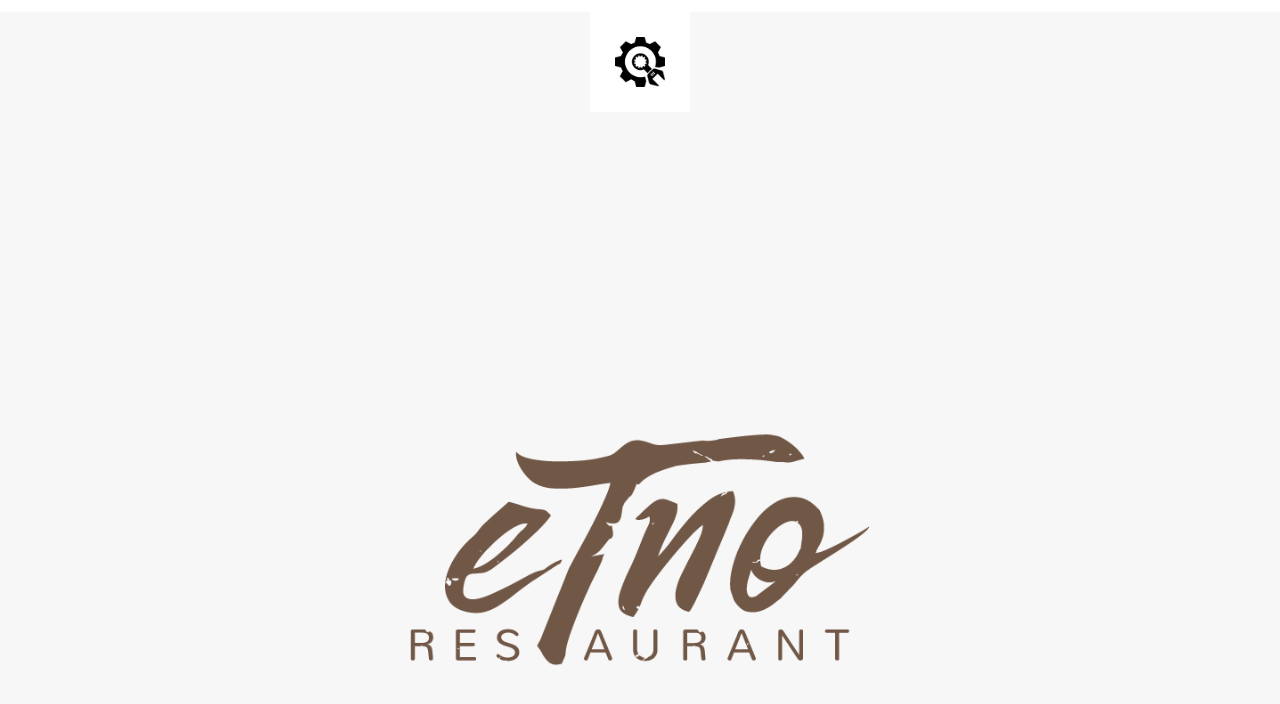

--- FILE ---
content_type: text/html; charset=UTF-8
request_url: https://restaurant-etno.de/category/allgemein/
body_size: 2414
content:
<!doctype html>
<html lang="en">
  <head>
    <meta charset="utf-8">
    <meta http-equiv="X-UA-Compatible" content="IE=edge">
    <meta name="viewport" content="width=device-width, initial-scale=1">
    <title>Restaurant Etno ist geschlossen</title>
    <meta name="description" content="Restaurant | Eventlocation in Stätzling" />
    <meta name="generator" content="Kostenloses Wartungsmodus-Plugin für WordPress">
    <link rel="stylesheet" href="https://fonts.bunny.net/css?family=Montserrat:400,700">    <link rel="stylesheet" href="https://restaurant-etno.de/wp-content/plugins/under-construction-page/themes/css/bootstrap.min.css?v=4.03" type="text/css">
<link rel="stylesheet" href="https://restaurant-etno.de/wp-content/plugins/under-construction-page/themes/css/common.css?v=4.03" type="text/css">
<link rel="stylesheet" href="https://restaurant-etno.de/wp-content/plugins/under-construction-page/themes/plain_text/style.css?v=4.03" type="text/css">
<link rel="stylesheet" href="https://restaurant-etno.de/wp-content/plugins/under-construction-page/themes/css/font-awesome.min.css?v=4.03" type="text/css">
<link rel="icon" href="https://restaurant-etno.de/wp-content/plugins/under-construction-page/themes/images/favicon.png" />
  </head>

  <body>
    <header>
      <span id="logo-wrap">
        <img src="https://restaurant-etno.de/wp-content/plugins/under-construction-page/themes/plain_text/ucp-cog.png" alt="Site is Under Construction" title="Site is Under Construction" id="logo">
      </span>
    </header>

    <div class="container">

      <div class="row">
        <div class="col-xs-12 col-md-12 col-lg-12">
          <h1></h1>
        </div>
      </div>

      <div class="row">
        <div class="col-xs-12 col-md-8 col-md-offset-2 col-lg-offset-2 col-lg-8">
          <p class="content"><img class="aligncenter" src="https://restaurant-etno.de/wp-content/uploads/2022/07/ETNO_Logo.png" alt="Restaurant Etno" /><br />
<h2 style="text-align: center">Wir bedanken uns bei allen Gästen, Kunden und Freunden für die gute Zeit &amp; ihr Vertrauen.</h2></p>
        </div>
      </div>

      <div class="row" id="social">
        <div class="col-xs-12 col-md-12 col-lg-12">
          
        </div>
      </div>

    </div>
    <div id="login-button" class="loggedout"><a href="https://restaurant-etno.de/wp-login.php"><i class="fa fa-wordpress fa-2x" aria-hidden="true"></i></a></div>
  </body>
</html>
